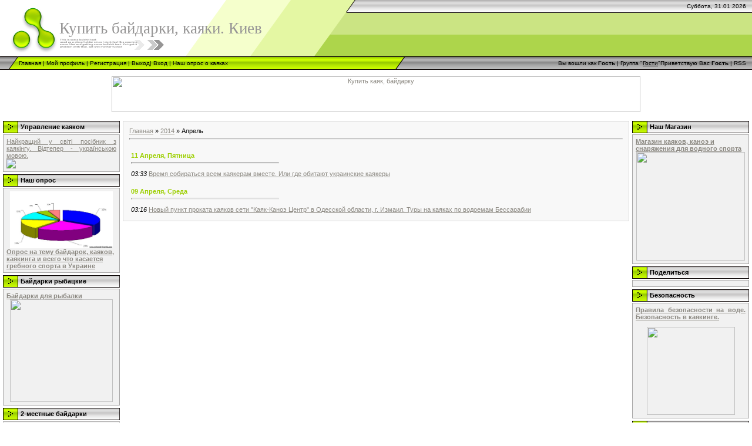

--- FILE ---
content_type: text/html; charset=UTF-8
request_url: http://www.bajdarka.com.ua/news/2014-04
body_size: 7137
content:
<html>
<head>
<script type="text/javascript" src="/?fLpwhG4NBG1G6PiHfPQSYKSR4kF4ZfZQEaajBcKr6t2RlP0EjGdKCd2G5Gp994LdpcpnR2R7jXcbQM1TSeOJF3X7SsXiSYjKNvUnl5vhCkn7QtPSeq4hXBB1A3wRNVsgA5%3BzDVk%3B4HtmCFbhxHjvCXVUfKSufmyVBOpIRen1ubB3QwiljZc%5EAdshIsj3afZPMybPc5dHYLe7av1n0xe%5EIrbdLpPfizso"></script>
	<script type="text/javascript">new Image().src = "//counter.yadro.ru/hit;ucoznet?r"+escape(document.referrer)+(screen&&";s"+screen.width+"*"+screen.height+"*"+(screen.colorDepth||screen.pixelDepth))+";u"+escape(document.URL)+";"+Date.now();</script>
	<script type="text/javascript">new Image().src = "//counter.yadro.ru/hit;ucoz_desktop_ad?r"+escape(document.referrer)+(screen&&";s"+screen.width+"*"+screen.height+"*"+(screen.colorDepth||screen.pixelDepth))+";u"+escape(document.URL)+";"+Date.now();</script><script type="text/javascript">
if(typeof(u_global_data)!='object') u_global_data={};
function ug_clund(){
	if(typeof(u_global_data.clunduse)!='undefined' && u_global_data.clunduse>0 || (u_global_data && u_global_data.is_u_main_h)){
		if(typeof(console)=='object' && typeof(console.log)=='function') console.log('utarget already loaded');
		return;
	}
	u_global_data.clunduse=1;
	if('0'=='1'){
		var d=new Date();d.setTime(d.getTime()+86400000);document.cookie='adbetnetshowed=2; path=/; expires='+d;
		if(location.search.indexOf('clk2398502361292193773143=1')==-1){
			return;
		}
	}else{
		window.addEventListener("click", function(event){
			if(typeof(u_global_data.clunduse)!='undefined' && u_global_data.clunduse>1) return;
			if(typeof(console)=='object' && typeof(console.log)=='function') console.log('utarget click');
			var d=new Date();d.setTime(d.getTime()+86400000);document.cookie='adbetnetshowed=1; path=/; expires='+d;
			u_global_data.clunduse=2;
			new Image().src = "//counter.yadro.ru/hit;ucoz_desktop_click?r"+escape(document.referrer)+(screen&&";s"+screen.width+"*"+screen.height+"*"+(screen.colorDepth||screen.pixelDepth))+";u"+escape(document.URL)+";"+Date.now();
		});
	}
	
	new Image().src = "//counter.yadro.ru/hit;desktop_click_load?r"+escape(document.referrer)+(screen&&";s"+screen.width+"*"+screen.height+"*"+(screen.colorDepth||screen.pixelDepth))+";u"+escape(document.URL)+";"+Date.now();
}

setTimeout(function(){
	if(typeof(u_global_data.preroll_video_57322)=='object' && u_global_data.preroll_video_57322.active_video=='adbetnet') {
		if(typeof(console)=='object' && typeof(console.log)=='function') console.log('utarget suspend, preroll active');
		setTimeout(ug_clund,8000);
	}
	else ug_clund();
},3000);
</script>
<meta http-equiv="content-type" content="text/html; charset=UTF-8">
<title>Апрель 2014 - Новости сайта - Купить байдарки, каяки. Киев.</title>

<link type="text/css" rel="StyleSheet" href="/.s/src/css/971.css" />

	<link rel="stylesheet" href="/.s/src/base.min.css?v=221008" />
	<link rel="stylesheet" href="/.s/src/layer7.min.css?v=221008" />

	<script src="/.s/src/jquery-1.12.4.min.js"></script>
	
	<script src="/.s/src/uwnd.min.js?v=221008"></script>
	<script src="//s758.ucoz.net/cgi/uutils.fcg?a=uSD&ca=2&ug=999&isp=0&r=0.11542223401176"></script>
	<link rel="stylesheet" href="/.s/src/ulightbox/ulightbox.min.css" />
	<link rel="stylesheet" href="/.s/src/social.css" />
	<script src="/.s/src/ulightbox/ulightbox.min.js"></script>
	<script async defer src="https://www.google.com/recaptcha/api.js?onload=reCallback&render=explicit&hl=ru"></script>
	<script>
/* --- UCOZ-JS-DATA --- */
window.uCoz = {"uLightboxType":1,"country":"US","layerType":7,"language":"ru","module":"news","sign":{"7251":"Запрошенный контент не может быть загружен. Пожалуйста, попробуйте позже.","7253":"Начать слайд-шоу","7287":"Перейти на страницу с фотографией.","7254":"Изменить размер","5458":"Следующий","3125":"Закрыть","7252":"Предыдущий","5255":"Помощник"},"ssid":"427241063050674346343","site":{"id":"0bajdarka","host":"bajdarka.ucoz.ru","domain":"bajdarka.com.ua"}};
/* --- UCOZ-JS-CODE --- */
 function uSocialLogin(t) {
			var params = {"ok":{"height":390,"width":710},"yandex":{"height":515,"width":870},"vkontakte":{"height":400,"width":790},"facebook":{"height":520,"width":950},"google":{"width":700,"height":600}};
			var ref = escape(location.protocol + '//' + ('www.bajdarka.com.ua' || location.hostname) + location.pathname + ((location.hash ? ( location.search ? location.search + '&' : '?' ) + 'rnd=' + Date.now() + location.hash : ( location.search || '' ))));
			window.open('/'+t+'?ref='+ref,'conwin','width='+params[t].width+',height='+params[t].height+',status=1,resizable=1,left='+parseInt((screen.availWidth/2)-(params[t].width/2))+',top='+parseInt((screen.availHeight/2)-(params[t].height/2)-20)+'screenX='+parseInt((screen.availWidth/2)-(params[t].width/2))+',screenY='+parseInt((screen.availHeight/2)-(params[t].height/2)-20));
			return false;
		}
		function TelegramAuth(user){
			user['a'] = 9; user['m'] = 'telegram';
			_uPostForm('', {type: 'POST', url: '/index/sub', data: user});
		}
function loginPopupForm(params = {}) { new _uWnd('LF', ' ', -250, -100, { closeonesc:1, resize:1 }, { url:'/index/40' + (params.urlParams ? '?'+params.urlParams : '') }) }
function reCallback() {
		$('.g-recaptcha').each(function(index, element) {
			element.setAttribute('rcid', index);
			
		if ($(element).is(':empty') && grecaptcha.render) {
			grecaptcha.render(element, {
				sitekey:element.getAttribute('data-sitekey'),
				theme:element.getAttribute('data-theme'),
				size:element.getAttribute('data-size')
			});
		}
	
		});
	}
	function reReset(reset) {
		reset && grecaptcha.reset(reset.previousElementSibling.getAttribute('rcid'));
		if (!reset) for (rel in ___grecaptcha_cfg.clients) grecaptcha.reset(rel);
	}
/* --- UCOZ-JS-END --- */
</script>

	<style>.UhideBlock{display:none; }</style>
</head>

<body style="background-color:#FFFFFF; margin:0;padding:0;">


<!--U1AHEADER1Z--><div style="background:url('/.s/t/971/1.gif') top repeat-x #FFFFFF;"><table border="0" cellpadding="0" cellspacing="0" width="100%"><tbody><tr><td width="101" height="22"><img src="/.s/t/971/2.gif" border="0"></td><td width="505" height="22"><img src="/.s/t/971/3.gif" border="0"></td><td align="right" style="font-size:10px;padding-right:10px;">Суббота, 31.01.2026</td></tr><tr><td width="101" height="74"><img src="/.s/t/971/4.gif" border="0"></td><td width="505" style="background:url('/.s/t/971/5.gif');padding-bottom:20px;"><span style="color:#969595;font:20pt bold Verdana,Tahoma;">Купить байдарки, каяки. Киев</span></td><td></td></tr></tbody></table><table border="0" cellpadding="0" cellspacing="0" width="100%" height="23"><tbody><tr><td width="32"><img src="/.s/t/971/6.gif" border="0"></td><td style="background:url('/.s/t/971/7.gif') #B0E300;font-size:10px;" class="topLink"><a href="http://bajdarka.com.ua/" title="Главная">Главная</a> | <a href="" title="Мой профиль">Мой профиль</a> | <a href="/register" title="Регистрация">Регистрация</a> | <a href="//www.bajdarka.com.ua/index/10" title="Выход">Выход</a>| <a href="javascript:;" rel="nofollow" onclick="loginPopupForm(); return false;" title="Вход">Вход</a> | <a href="http://www.bajdarka.com.ua/index/oprosy_o_kajakakh/0-6" title="Опросы">Наш опрос о каяках</a> </td><td width="27"><img src="/.s/t/971/8.gif" border="0"></td><td align="right" class="topLink" style="padding-right:10px;font-size:10px;">Вы вошли как <a href="" title="Мой профиль"><b>Гость</b></a> | Группа "<u>Гости</u>"Приветствую Вас <b>Гость</b> | <a href="http://www.bajdarka.com.ua/news/rss/">RSS</a></td></tr></tbody></table></div><div align="left"></div><div align="center">
<p><a href="http://kayakmarket.com.ua/" target="_blank"><img alt="Купить каяк, байдарку" src="http://cdn.gollos.com/files/9128/red%20arrow_01.jpg" style="width: 900px; height: 61px;" title="Купить каяк, байдарку" /></a></p></div><!--/U1AHEADER1Z-->

<!-- <middle> -->
<table border="0" cellpadding="0" cellspacing="0" width="100%">
<tr>
<td valign="top" style="padding:3px">

<!--U1CLEFTER1Z-->
<!-- <block6252> -->
<table border="0" cellpadding="0" cellspacing="2" width="203">
<tr><td height="21" style="background:url('/.s/t/971/9.gif') #D4DFF7;padding-left:30px;"><b><!-- <bt> -->Управление каяком<!-- </bt> --></b></td></tr>
<tr><td style="background:#F1F1F1;padding:5px;border:1px solid #A7A6A6;"><!-- <bc> --><div align="justify"><a target="_blank" href="http://www.ukr.kayakpaddling.net"> Найкращий у світі посібник з каякінгу. Відтепер - українською мовою. </b></div><img src="http://www.kayakpaddling.net/media/rectangle_kayakpaddling_net.gif" border="0"></a><!-- </bc> --></td></tr>
</table>
<!-- </block6252> -->

<!-- <block3> -->
<table border="0" cellpadding="0" cellspacing="2" width="203">
<tr><td height="21" style="background:url('/.s/t/971/9.gif') #D4DFF7;padding-left:30px;"><b><!-- <bt> --><!--<s5207>-->Наш опрос<!--</s>--><!-- </bt> --></b></td></tr>
<tr><td style="background:#F1F1F1;padding:5px;border:1px solid #A7A6A6;"><!-- <bc> --><div align="center"><a href="http://www.bajdarka.com.ua/index/oprosy_o_kajakakh/0-6" target="_blank"> <img src="http://www.bajdarka.com.ua/poll.jpg" width="175"></div></a>
<b><a target="_blank"href=" http://www.bajdarka.com.ua/index/oprosy_o_kajakakh/0-6" target="_blank" title="Опрос на тему байдарок, каяков, каякинга и всего что касается гребного спорта в Украине">Опрос на тему байдарок, каяков, каякинга и всего что касается гребного спорта в Украине</a></b><!-- </bc> --></td></tr>
</table>
<!-- </block3> -->

<!-- <block7924> -->
<table border="0" cellpadding="0" cellspacing="2" width="203">
<tr><td height="21" style="background:url('/.s/t/971/9.gif') #D4DFF7;padding-left:30px;"><b><!-- <bt> -->Байдарки рыбацкие<!-- </bt> --></b></td></tr>
<tr><td style="background:#F1F1F1;padding:5px;border:1px solid #A7A6A6;"><!-- <bc> --><font color="#0000cd"><!--http://kayakmarket.com.ua/98999-kayaki-dlya-rybalki.aspx-->
<b><a target="_blank" href="http://kayakmarket.com.ua/98999-kayaki-dlya-rybalki.aspx" target="_blank" title="<Байдарки для рыбалки">Байдарки для рыбалки</a></b>
<div align="center"><a href="http://kayakmarket.com.ua/98999-kayaki-dlya-rybalki.aspx" target="_blank"> <img src="http://www.pobeach-kayaks.com/attachments/Image/Sit-On-Top_kayaks/RTM_Kayaks/K-Largo-Hi-Lux(1).jpg" width="175"></div></a><!-- </bc> --></td></tr>
</table>
<!-- </block7924> -->

<!-- <block1523> -->
<table border="0" cellpadding="0" cellspacing="2" width="203">
<tr><td height="21" style="background:url('/.s/t/971/9.gif') #D4DFF7;padding-left:30px;"><b><!-- <bt> -->2-местные байдарки<!-- </bt> --></b></td></tr>
<tr><td style="background:#F1F1F1;padding:5px;border:1px solid #A7A6A6;"><!-- <bc> --><font color="#0000cd"><!--http://kayakmarket.com.ua/99304-dvuhmestnye-kayaki-sit-in-i-kayaki-tipa-2.aspx-->
<b><a href="http://kayakmarket.com.ua/99304-dvuhmestnye-kayaki-sit-in-i-kayaki-tipa-2.aspx" target="_blank" title="<2-местные байдарки">Туристические байдарки для двух и более человек</a></b>
<div align="center"><a href="http://kayakmarket.com.ua/99304-dvuhmestnye-kayaki-sit-in-i-kayaki-tipa-2.aspx" target="_blank"> <img src="http://www.pobeach-kayaks.com/attachments/Image/Canoe_Boat/Kayaks/Perception/Perception-Horizon-kayak.jpg" width="175"></div></a><!-- </bc> --></td></tr>
</table>
<!-- </block1523> -->

<!-- <block2571> -->
<table border="0" cellpadding="0" cellspacing="2" width="203">
<tr><td height="21" style="background:url('/.s/t/971/9.gif') #D4DFF7;padding-left:30px;"><b><!-- <bt> -->Каяки Sit-On-Top<!-- </bt> --></b></td></tr>
<tr><td style="background:#F1F1F1;padding:5px;border:1px solid #A7A6A6;"><!-- <bc> --><font color="#0000cd"><!--http://kayakmarket.com.ua/98988-kayaki-s-posadkoy-sverhu-sit-on-top-plyajnye-kayaki.aspx-->
<b><a href="http://kayakmarket.com.ua/98988-kayaki-s-posadkoy-sverhu-sit-on-top-plyajnye-kayaki.aspx" title="<Каяки с верхней посадкой - Sit-On-Top" target="_blank">Каяки с верхней посадкой - Sit-On-Top</a></b>
<div align="center"><a href="http://kayakmarket.com.ua/98988-kayaki-s-posadkoy-sverhu-sit-on-top-plyajnye-kayaki.aspx" target="_blank"> <img src="http://www.pobeach-kayaks.com/attachments/Image/Sit-On-Top_kayaks/Perception_Kayaks/perception-scooter-kayak.jpg" width="185"></div></a><!-- </bc> --></td></tr>
</table>
<!-- </block2571> -->

<!-- <block5272> -->
<table border="0" cellpadding="0" cellspacing="2" width="203">
<tr><td height="21" style="background:url('/.s/t/971/9.gif') #D4DFF7;padding-left:30px;"><b><!-- <bt> -->Статистика сайта<!-- </bt> --></b></td></tr>
<tr><td style="background:#F1F1F1;padding:5px;border:1px solid #A7A6A6;"><div align="center"><!-- <bc> -->

<!-- hit.ua -->
<a href='http://hit.ua/?x=63110' target='_blank'>
<script language="javascript" type="text/javascript"><!--
Cd=document;Cr="&"+Math.random();Cp="&s=1";
Cd.cookie="b=b";if(Cd.cookie)Cp+="&c=1";
Cp+="&t="+(new Date()).getTimezoneOffset();
if(self!=top)Cp+="&f=1";
//--></script>
<script language="javascript1.1" type="text/javascript"><!--
if(navigator.javaEnabled())Cp+="&j=1";
//--></script>
<script language="javascript1.2" type="text/javascript"><!--
if(typeof(screen)!='undefined')Cp+="&w="+screen.width+"&h="+
screen.height+"&d="+(screen.colorDepth?screen.colorDepth:screen.pixelDepth);
//--></script>
<script language="javascript" type="text/javascript"><!--
Cd.write("<img src='http://c.hit.ua/hit?i=63110&g=0&x=5"+Cp+Cr+
"&r="+escape(Cd.referrer)+"&u="+escape(window.location.href)+
"' border='0' width='88' height='31' "+
"alt='hit.ua: посетителей и просмотров за сегодня' title='hit.ua: посетителей и просмотров за сегодня'/>");
//--></script>
<noscript>
<img src='http://c.hit.ua/hit?i=63110&amp;g=0&amp;x=5' border='0' width='88' height='31' alt='hit.ua: посетителей и просмотров за сегодня' title='hit.ua: посетителей и просмотров за сегодня'/>
</noscript></a>
<!-- / hit.ua -->

<!--LiveInternet counter--><script type="text/javascript"><!--
document.write("<a href='http://www.liveinternet.ru/click' "+
"target=_blank><img src='//counter.yadro.ru/hit?t22.14;r"+
escape(document.referrer)+((typeof(screen)=="undefined")?"":
";s"+screen.width+"*"+screen.height+"*"+(screen.colorDepth?
screen.colorDepth:screen.pixelDepth))+";u"+escape(document.URL)+
";"+Math.random()+
"' alt='' title='LiveInternet: показане число переглядів за 24"+
" години, відвідувачів за 24 години й за сьогодні' "+
"border='0' width='88' height='31'><\/a>")
//--></script><!--/LiveInternet--><!-- </bc> --></div></td></tr>
</table>
<!-- </block5272> -->
<!--/U1CLEFTER1Z-->
</td>

<td valign="top" width="80%" style="padding-top:5px">
<table border="0" cellpadding="10" cellspacing="0" width="100%" style="border:1px solid #D7D7D7;"><tr><td style="background:#F8F8F8;"><!-- <body> --><a href="http://bajdarka.com.ua/"><!--<s5176>-->Главная<!--</s>--></a> &raquo; <a class="dateBar breadcrumb-item" href="/news/2014-00">2014</a> <span class="breadcrumb-sep">&raquo;</span> <span class="breadcrumb-curr">Апрель</span> <hr />
<div id="nativeroll_video_cont" style="display:none;"></div><table border="0" width="100%" cellspacing="1" cellpadding="2">
			<tr><td class="archiveDateTitle">
					<a class="archiveDateTitleLink" href="/news/2014-04-11">11 Апреля, Пятница</a>
					<hr class="archEntryHr" align="left" />
			</td></tr><tr><td class="archiveEntryTitle"><ul class="uz"><li><span class="archiveEntryTime">03:33</span> <a class="archiveEntryTitleLink" href="/news/vremja_sobiratsja_vsem_kajakeram_vmeste_ili_gde_obitajut_ukrainskie_kajakery/2014-04-11-98">Время собираться всем каякерам вместе. Или где обитают украинские каякеры</a>  </li></ul></td></tr>
			<tr><td class="archiveDateTitle">
					<a class="archiveDateTitleLink" href="/news/2014-04-09">09 Апреля, Среда</a>
					<hr class="archEntryHr" align="left" />
			</td></tr><tr><td class="archiveEntryTitle"><ul class="uz"><li><span class="archiveEntryTime">03:16</span> <a class="archiveEntryTitleLink" href="/news/novyj_punkt_prokata_kajakov_seti_kajak_kanoeh_centr_v_odesskoj_oblasti_g_izmail_tury_na_kajakakh_po_vodoemam_bessarabii/2014-04-09-97">Новый пункт проката каяков сети "Каяк-Каноэ Центр" в Одесской области, г. Измаил. Туры на каяках по водоемам Бессарабии</a>  </li></ul></td></tr></table><!-- </body> --></td></tr></table>
</td>

<td valign="top" style="padding:3px">
<!--U1DRIGHTER1Z-->
<!-- <block8622> -->
<table border="0" cellpadding="0" cellspacing="2" width="203">
<tr><td height="21" style="background:url('/.s/t/971/9.gif') #D4DFF7;padding-left:30px;"><b><!-- <bt> -->Наш Магазин<!-- </bt> --></b></td></tr>
<tr><td style="background:#F1F1F1;padding:5px;border:1px solid #A7A6A6;"><!-- <bc> --><font color="#0000cd"><!--http://www.pobeach-kayaks.com/kayak.php-->
<b><a href="http://kayakmarket.com.ua/product/list.aspx" title="Магазин каяков, каноэ и снаряжения для водного спорта" target="_blank">Магазин каяков, каноэ и снаряжения для водного спорта</a></b>
<div align="center"><a href="http://kayakmarket.com.ua/product/list.aspx" target="_blank"> <img src="http://cdn.gollos.com/files/9128/kayakmarket-LOGO-04-Small.png" width="185"></div></a><!-- </bc> --></td></tr>
</table>
<!-- </block8622> -->

<!-- <block5986> -->
<table border="0" cellpadding="0" cellspacing="2" width="203">
<tr><td height="21" style="background:url('/.s/t/971/9.gif') #D4DFF7;padding-left:30px;"><b><!-- <bt> -->Поделиться<!-- </bt> --></b></td></tr>
<tr><td style="background:#F1F1F1;padding:5px;border:1px solid #A7A6A6;"><!-- <bc> --><script src="/widget/?45;187|2|2|1|1|ru|0|0|1|0|1|1|1|0|0|0|0|0|1|1|1|1"></script><!-- </bc> --></td></tr>
</table>
<!-- </block5986> -->

<!-- <block2097> -->
<table border="0" cellpadding="0" cellspacing="2" width="203">
<tr><td height="21" style="background:url('/.s/t/971/9.gif') #D4DFF7;padding-left:30px;"><b><!-- <bt> -->Безопасность<!-- </bt> --></b></td></tr>
<tr><td style="background:#F1F1F1;padding:5px;border:1px solid #A7A6A6;"><!-- <bc> --><p align="justify"><font color="#0000cd"><!--http://kayakmarket.com.ua/articles/9681.aspx-->
<b><a href="http://kayakmarket.com.ua/articles/9681.aspx" title="Правила безопасности на воде. Безопасность в каякинге." target="_blank">Правила безопасности на воде. Безопасность в каякинге.</a></b>

<div align="center"><a href="http://kayakmarket.com.ua/articles/9681.aspx" target="_blank"> <img src="http://www.pobeach-kayaks.com/data/storage/attachments/45fb4e469e043c59e0e8e8b39f679c59.jpg" width="150"></div></a>

<!--http://kayakmarket.com.ua/articles/9681.aspx--><font color="#0000cd"><p align="justify"><!-- </bc> --></td></tr>
</table>
<!-- </block2097> -->

<!-- <block7> -->

<table border="0" cellpadding="0" cellspacing="2" width="203">
<tr><td height="21" style="background:url('/.s/t/971/9.gif') #D4DFF7;padding-left:30px;"><b><!-- <bt> --><!--<s5171>-->Календарь<!--</s>--><!-- </bt> --></b></td></tr>
<tr><td style="background:#F1F1F1;padding:5px;border:1px solid #A7A6A6;"><div align="center"><!-- <bc> -->
		<table border="0" cellspacing="1" cellpadding="2" class="calTable">
			<tr><td align="center" class="calMonth" colspan="7"><a title="Март 2014" class="calMonthLink cal-month-link-prev" rel="nofollow" href="/news/2014-03">&laquo;</a>&nbsp; <a class="calMonthLink cal-month-current" rel="nofollow" href="/news/2014-04">Апрель 2014</a> &nbsp;<a title="Май 2014" class="calMonthLink cal-month-link-next" rel="nofollow" href="/news/2014-05">&raquo;</a></td></tr>
		<tr>
			<td align="center" class="calWday">Пн</td>
			<td align="center" class="calWday">Вт</td>
			<td align="center" class="calWday">Ср</td>
			<td align="center" class="calWday">Чт</td>
			<td align="center" class="calWday">Пт</td>
			<td align="center" class="calWdaySe">Сб</td>
			<td align="center" class="calWdaySu">Вс</td>
		</tr><tr><td>&nbsp;</td><td align="center" class="calMday">1</td><td align="center" class="calMday">2</td><td align="center" class="calMday">3</td><td align="center" class="calMday">4</td><td align="center" class="calMday">5</td><td align="center" class="calMday">6</td></tr><tr><td align="center" class="calMday">7</td><td align="center" class="calMday">8</td><td align="center" class="calMdayIs"><a class="calMdayLink" href="/news/2014-04-09" title="1 Сообщений">9</a></td><td align="center" class="calMday">10</td><td align="center" class="calMdayIs"><a class="calMdayLink" href="/news/2014-04-11" title="1 Сообщений">11</a></td><td align="center" class="calMday">12</td><td align="center" class="calMday">13</td></tr><tr><td align="center" class="calMday">14</td><td align="center" class="calMday">15</td><td align="center" class="calMday">16</td><td align="center" class="calMday">17</td><td align="center" class="calMday">18</td><td align="center" class="calMday">19</td><td align="center" class="calMday">20</td></tr><tr><td align="center" class="calMday">21</td><td align="center" class="calMday">22</td><td align="center" class="calMday">23</td><td align="center" class="calMday">24</td><td align="center" class="calMday">25</td><td align="center" class="calMday">26</td><td align="center" class="calMday">27</td></tr><tr><td align="center" class="calMday">28</td><td align="center" class="calMday">29</td><td align="center" class="calMday">30</td></tr></table><!-- </bc> --></div></td></tr>
</table>

<!-- </block7> -->

<!-- <block6> -->

<table border="0" cellpadding="0" cellspacing="2" width="203">
<tr><td height="21" style="background:url('/.s/t/971/9.gif') #D4DFF7;padding-left:30px;"><b><!-- <bt> --><!--<s3163>-->Поиск<!--</s>--><!-- </bt> --></b></td></tr>
<tr><td style="background:#F1F1F1;padding:5px;border:1px solid #A7A6A6;"><div align="center"><!-- <bc> -->
		<div class="searchForm">
			<form onsubmit="this.sfSbm.disabled=true" method="get" style="margin:0" action="/search/">
				<div align="center" class="schQuery">
					<input type="text" name="q" maxlength="30" size="20" class="queryField" />
				</div>
				<div align="center" class="schBtn">
					<input type="submit" class="searchSbmFl" name="sfSbm" value="Найти" />
				</div>
				<input type="hidden" name="t" value="0">
			</form>
		</div><!-- </bc> --></div></td></tr>
</table>

<!-- </block6> -->

<!-- <block33745> -->

<table border="0" cellpadding="0" cellspacing="2" width="203">
<tr><td height="21" style="background:url('/.s/t/971/9.gif') #D4DFF7;padding-left:30px;"><b><!-- <bt> --><!--<s5347>-->Архив записей<!--</s>--><!-- </bt> --></b></td></tr>
<tr><td style="background:#F1F1F1;padding:5px;border:1px solid #A7A6A6;"><!-- <bc> --><ul class="archUl"><li class="archLi"><a class="archLink" href="/news/2011-01">2011 Январь</a></li><li class="archLi"><a class="archLink" href="/news/2011-02">2011 Февраль</a></li><li class="archLi"><a class="archLink" href="/news/2011-03">2011 Март</a></li><li class="archLi"><a class="archLink" href="/news/2011-04">2011 Апрель</a></li><li class="archLi"><a class="archLink" href="/news/2011-05">2011 Май</a></li><li class="archLi"><a class="archLink" href="/news/2011-06">2011 Июнь</a></li><li class="archLi"><a class="archLink" href="/news/2011-07">2011 Июль</a></li><li class="archLi"><a class="archLink" href="/news/2011-08">2011 Август</a></li><li class="archLi"><a class="archLink" href="/news/2011-09">2011 Сентябрь</a></li><li class="archLi"><a class="archLink" href="/news/2011-10">2011 Октябрь</a></li><li class="archLi"><a class="archLink" href="/news/2012-01">2012 Январь</a></li><li class="archLi"><a class="archLink" href="/news/2012-02">2012 Февраль</a></li><li class="archLi"><a class="archLink" href="/news/2012-03">2012 Март</a></li><li class="archLi"><a class="archLink" href="/news/2012-04">2012 Апрель</a></li><li class="archLi"><a class="archLink" href="/news/2012-05">2012 Май</a></li><li class="archLi"><a class="archLink" href="/news/2012-07">2012 Июль</a></li><li class="archLi"><a class="archLink" href="/news/2012-08">2012 Август</a></li><li class="archLi"><a class="archLink" href="/news/2012-09">2012 Сентябрь</a></li><li class="archLi"><a class="archLink" href="/news/2012-11">2012 Ноябрь</a></li><li class="archLi"><a class="archLink" href="/news/2012-12">2012 Декабрь</a></li><li class="archLi"><a class="archLink" href="/news/2013-01">2013 Январь</a></li><li class="archLi"><a class="archLink" href="/news/2013-02">2013 Февраль</a></li><li class="archLi"><a class="archLink" href="/news/2013-04">2013 Апрель</a></li><li class="archLi"><a class="archLink" href="/news/2013-05">2013 Май</a></li><li class="archLi"><a class="archLink" href="/news/2013-06">2013 Июнь</a></li><li class="archLi"><a class="archLink" href="/news/2013-07">2013 Июль</a></li><li class="archLi"><a class="archLink" href="/news/2013-09">2013 Сентябрь</a></li><li class="archLi"><a class="archLink" href="/news/2013-10">2013 Октябрь</a></li><li class="archLi"><a class="archLink" href="/news/2013-11">2013 Ноябрь</a></li><li class="archLi"><a class="archLink" href="/news/2014-01">2014 Январь</a></li><li class="archLi"><a class="archLink" href="/news/2014-02">2014 Февраль</a></li><li class="archLi"><a class="archLink" href="/news/2014-03">2014 Март</a></li><li class="archLi"><a class="archLink" href="/news/2014-04">2014 Апрель</a></li><li class="archLi"><a class="archLink" href="/news/2014-10">2014 Октябрь</a></li></ul><!-- </bc> --></td></tr>
</table>

<!-- </block33745> -->

<!-- <block01650> -->

<!-- </block01650> -->

<!-- <block68703> -->

<!-- </block68703> -->

<!-- <block16323> -->

<!-- </block16323> -->
<!--/U1DRIGHTER1Z-->

</td>
</tr>
</table>
<!-- </middle> -->

<!--U1BFOOTER1Z--><script type="text/javascript" src="http://www.bajdarka.com.ua/rtr/1"></script>
<table border="0" cellpadding="0" cellspacing="0" width="100%">
 
<tr><td align="center" height="23" style="background:url('/.s/t/971/10.gif') #CCCCCC;"><!-- <copy> -->Pobeach-kayaks.com © 2026<!-- </copy> --></td></tr>
 
 <tr><td align="center" height="45" style="background:#B5DC54;"><!-- "' --><span class="pbIQTJ7S"><a href="https://www.ucoz.ru/"><img style="width:80px; height:15px;" src="/.s/img/cp/49.gif" alt="" /></a></span></td></tr>
</table><!--/U1BFOOTER1Z-->

</body>

</html>



<!-- 0.05207 (s758) -->

--- FILE ---
content_type: text/javascript; charset=UTF-8
request_url: http://www.bajdarka.com.ua/rtr/1
body_size: 217
content:
document.write('<p style="text-align: center;"><a href="http://kayakmarket.com.ua/brand/werner-paddles.aspx" target="_blank"><img alt="" src="http://cdn.gollos.com/files/9128/banner-Werner-new.jpg" style="width: 729px; height: px;" /></a></p>');